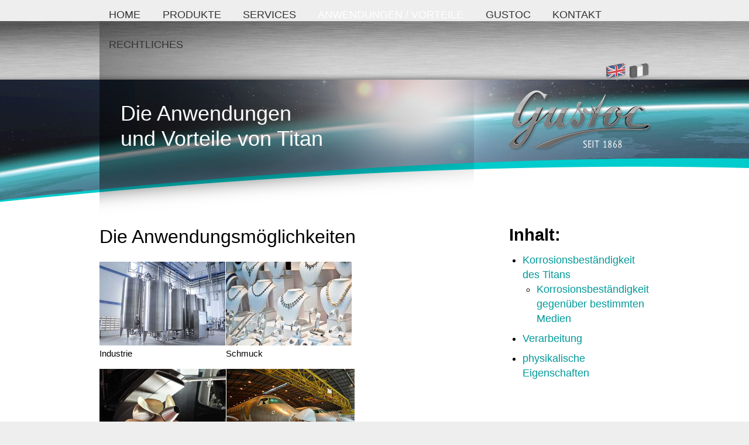

--- FILE ---
content_type: text/html
request_url: https://www.gustoc.de/de/Anwendungen-Vorteile.html
body_size: 2358
content:
<!doctype html>
<html><!-- InstanceBegin template="/Templates/gustoc_de_theme.dwt" codeOutsideHTMLIsLocked="false" -->
<head>
<meta charset="UTF-8">
<link href="../normalize.css" rel="stylesheet" type="text/css" media="all">
<link href="../gustoc_screen.css" rel="stylesheet" type="text/css" media="screen">
<!-- InstanceBeginEditable name="doctitle" -->
<title>Gustoc > Anwendungen / Vorteile</title>
<!-- InstanceEndEditable -->
<!-- InstanceBeginEditable name="head" -->
<meta name="keywords" content="Anwendungen, Vorteile, Anwendungsmöglichkeiten, Korrosionsbeständigkeit, Verarbeitung, physikalische Eigenschaften, geringes Gewicht, biologisch verträglich, antimagnetisch">
<!-- InstanceEndEditable -->
<link rel="shortcut icon" href="/favicon.ico" />
<!-- InstanceParam name="id" type="text" value="pg_vorteile" -->
<!-- InstanceParam name="optional_nav" type="boolean" value="false" -->
<meta name="description" content="Produkte und Services der Gustoc Titanium GmbH">
<meta name="keywords" content="Gustoc Titanium GmbH, Titanbau, Titan, Solingen, NRW">
<meta name="robots" content="index,all,follow">
<meta name="revisit-after" content="20 days">
<meta name="publisher" content="Uwe Runschke">
</head>

<body id="pg_vorteile">
<nav id="access">
  <div class="wrapper">
    <ul>
      <li><a href="../index.html" class="btn_home">Home</a> </li>
      <li><a href="Produkte.html" class="btn_produkte">Produkte</a>
        <ul id="sub_nav">
          <li><a href="Produkte/Zylinderschrauben-Schlitz.html" class="btn_zylinderschrauben_schlitz">Zylinderschrauben <small>(Schlitz)</small></a> </li>
          <li><a href="Produkte/Zylinderschrauben-Innensechskant.html" class="btn_zylinderschrauben_innen6kant">Zylinderschrauben <small>(Innensechskant)</small></a> </li>
          <li><a href="Produkte/Zylinderschrauben-Schluessel.html" class="btn_zylinderschrauben_schluessel">Zylinderschrauben <small>(Innensechskant mit Schlüsselführung)</small></a> </li>
          <li><a href="Produkte/Zylinderschrauben-TCS.html" class="btn_zylinderschrauben_tcs">Zylinderschrauben <small>(Innensechskant, TCS)</small></a> </li>
          <li><a href="Produkte/Sechskantschrauben.html" class="btn_6kantschrauben">Sechskantschrauben</a> </li>
          <li><a href="Produkte/Sechskantschrauben-Flansch.html" class="btn_6kantschrauben_flansch">Sechskantschrauben <small>(Flansch, HFS)</small></a> </li>
          <li><a href="Produkte/Senkschrauben-Schlitz.html" class="btn_senkschrauben_schlitz">Senkschrauben <small>(Schlitz)</small></a> </li>
          <li><a href="Produkte/Senkschrauben-Innensechskant.html" class="btn_senkschrauben_innen6kant">Senkschrauben <small>(Innensechskant)</small></a> </li>
          <li><a href="Produkte/Gewindestifte.html" class="btn_gewindestifte">Gewindestifte</a> </li>
          <hr>
          <li><a href="Produkte/Sechskantmuttern.html" class="btn_6kantmuttern">Sechskantmuttern</a> </li>
          <li><a href="Produkte/Sicherungsmuttern-Flansch.html" class="btn_sicherungsmuttern_flansch">Sicherungsmuttern <small>(Flansch)</small></a> </li>
          <li><a href="Produkte/Muttern.html" class="btn_muttern">Muttern</a> </li>
          <li><a href="Produkte/Scheiben-Federringe.html" class="btn_scheiben">Scheiben <small>und</small> Federringe</a> </li>
          <hr>
          <li><a href="Produkte/Flachmaterial.html" class="btn_flachmaterial">Flach-, Vierkant-, Sechskantmaterial <small>und</small> Rohre</a> </li>
          <li><a href="Produkte/Rundmaterial.html" class="btn_rundmaterial">Rundmaterial</a> </li>
          <li><a href="Produkte/Bleche-Folien.html" class="btn_bleche">Bleche <small>und</small> Folien</a> </li>
          <li><a href="Produkte/Sonderanfertigungen.html" class="btn_flachmaterial">Sonderanfertigungen</a> </li>
        </ul>
      </li>
      <li><a href="Services.html" class="btn_services">Services</a> </li>
      <li><a href="Anwendungen-Vorteile.html" class="btn_vorteile">Anwendungen / Vorteile</a>
        <ul>
          <li><a href="Vorteile/Titan_Korrosion.html" class="btn_korrosion">Korrosionsbeständigkeit des Titans</a> </li>
          <hr>
          <li><a href="Vorteile/Titan_Verarbeitung.html" class="btn_verarbeitung">Verarbeitung</a> </li>
          <hr>
          <li><a href="Vorteile/Titan_Eigenschaften.html" class="btn_eigenschaften">physikalische Eigenschaften</a> </li>
        </ul>
      </li>
      <li><a href="Gustoc.html" class="btn_gustoc">GUSTOC</a>
        <ul>
          <li><a href="Sponsoring/Formular-Student.html" class="btn_student"><small>Sponsoring:</small> <br>
            Formular Student</a></li>
          <hr>
          <li><a href="Sponsoring/Kunstmuseum.html" class="btn_museum"><small>Sponsoring:</small> <br>
            Kunstmuseum Solingen</a></li>
        </ul>
      </li>
      <li><a href="Kontakt.html" class="btn_kontakt">Kontakt</a> </li>
	  <li><a href="#" class="btn_rechtliches">rechtliches</a>
        <ul>
          <li><a href="Kontakt.html">Impressum</a> </li>
          <hr>
          <li><a href="AGBs.html">allgem. Liefer- / Zahlungsbedingungen</a> </li>
          <hr>
          <li><a href="Datenschutz.html">Datenschutz</a> </li>
        </ul>
      </li>
    </ul>
	  
    <span class="language"><!-- InstanceBeginEditable name="edit_language" --><a href="../en/applications-advantages.html"><img src="../images/flag_en_col.png" title="English"></a><!-- InstanceEndEditable --> <a href="#"><img src="../images/flag-fr.png" title="France"></a> </span></div>
  <div class="clear"></div>
</nav>
<header>
  <div class="wrapper"> <a href="../index.html"><img src="../images/Gustoc_Logo.png" class="logo"></a>
    <div class="stage"><!-- InstanceBeginEditable name="edit_header" -->
      <h1>Die Anwendungen <br>
        und Vorteile von Titan</h1>
      <!-- InstanceEndEditable --></div>
  </div>
  <div class="clear"></div>
</header>
<main>
  <div class="wrapper">
    <section class="content">
      <article><!-- InstanceBeginEditable name="edit_article" -->
        <h2>Die Anwendungsmöglichkeiten</h2>
        <figure><img src="../images/industrie.jpg">
          <figcaption>Industrie</figcaption>
        </figure>
        <figure><img src="../images/schmuck.jpg">
          <figcaption>Schmuck</figcaption>
        </figure>
        <figure><img src="../images/propeller.jpg">
          <figcaption>Schiffsbau</figcaption>
        </figure>
        <figure><img src="../images/luftfahrt.jpg">
          <figcaption>Luft- / Raumfahrt</figcaption>
        </figure>
        <figure><img src="../images/motorsport.jpg">
          <figcaption>Fahrzeugbau / Motorsport</figcaption>
        </figure>
        <figure><img src="../images/roentgentbild.jpg">
          <figcaption>Medizin</figcaption>
        </figure>
        <figure><img src="../images/golfschlaeger.jpg">
          <figcaption>Sport</figcaption>
        </figure>
        <!-- InstanceEndEditable --></article>
      <!-- InstanceBeginRepeat name="repeat_article" --><!-- InstanceBeginRepeatEntry -->
      <article><!-- InstanceBeginEditable name="edit_repeat_article" -->
        <h2>Die Vorteile von Titan</h2>
        <ol>
          <li>
            <h4>hohe Korrosionsbeständigkeit</h4>
          </li>
          <li>
            <h4>geringes Gewicht</h4>
          </li>
          <li>
            <h4>biologisch verträglich</h4>
          </li>
          <li>
            <h4>antimagnetisch</h4>
          </li>
        </ol>
        <!-- InstanceEndEditable --><cite><a href="#">&raquo;nach oben&laquo;</a></cite></article>
      <!-- InstanceEndRepeatEntry --><!-- InstanceEndRepeat --> </section>
    <aside><!-- InstanceBeginEditable name="edit_aside" -->
      <h3>Inhalt:</h3>
      <ul>
        <li><a href="Vorteile/Titan_Korrosion.html">Korrosionsbeständigkeit des Titans</a>
          <ul>
            <li><a href="Vorteile/Titan_Korrosion.html">Korrosionsbeständigkeit gegenüber bestimmten Medien</a></li>
          </ul>
        </li>
        <li><a href="Vorteile/Titan_Verarbeitung.html">Verarbeitung</a></li>
        <li><a href="Vorteile/Titan_Eigenschaften.html">physikalische Eigenschaften</a></li>
      </ul>
      <!-- InstanceEndEditable --> </aside>
  </div>
  <div class="clear"></div>
</main>
<footer>
  <div class="wrapper"><!-- InstanceBeginEditable name="edit_footer" --><!-- InstanceEndEditable --> <cite><a href="../index.html">Home</a> &middot; <a href="Kontakt.html">Impressum</a> &middot; <a href="AGBs.html">allgem. Liefer- / Zahlungsbedingungen</a> &middot; <a href="Datenschutz.html">Datenschutz</a> </cite> <cite> <a href="Gustoc.html">
    <figure><img src="https://www.kiwa.com/Static/images/logo.svg">
      <figcaption>GUSTOC TITANIUM <br>
        ist DIN EN ISO 9001:2015 <br>
        zertifiziert</figcaption>
    </figure>
    </a> </cite></div>
</footer>
</body>
<!-- InstanceEnd --></html>

--- FILE ---
content_type: text/css
request_url: https://www.gustoc.de/gustoc_screen.css
body_size: 8578
content:
@charset "UTF-8";
html {
	background: #EEE;
}
/* CSS Document */

body , address{
	font: normal large/1.4em Arial, Helvetica, sans-serif;
	text-transform: none;
	font-weight: 300;

}
h1 {
	font-weight: 300;
	font-size: 2em;
	margin: 0 0 0.5em;
	line-height: 1.2em;
}
h2 {
	margin: 0 0 0.75em;
	font-weight: 300;
	font-size: 1.8em;
	clear: both;
	line-height: 1.2em;
}
h3 {
	margin: 0 0 0.5em;
	font-size: 1.6em;
	line-height: normal;
}
h4 {
	margin: 0 0 0.5em;
	font-size: 1.2em;
	font-weight: 300;
	line-height: normal;
}
p, li, address {
	margin: 0 0 0.5em;
}
dt {
	font-weight: 300;
	/* [disabled]float: left;
*/
	/* [disabled]clear: left;
*/
}
dd {
	margin-bottom: 0.5em;
	margin-left: 3.5em;
	/* [disabled]clear: right;
*/
	margin-top: -1.5em;
}
ul, ol  {
	margin: 0;
	padding: 0 0 0 1.3em;
}
blockquote {
	margin: 0 0 0.5em 1.3em;
}
a {
	color: #099;
	text-decoration: none;
}
a:hover {
	color: #999;
}
em {
	font-weight: normal;
}
hr {
	clear: both;
	border-top: thin dashed #666;
	border-right: none;
	border-bottom: none;
	border-left: none;
	display: block;
	margin-top: 0;
	margin-bottom: 0;
}
iframe {
	height: 420px;
	width: 100%;
	margin: 0 0 1.5em;
	display: block;
}
small {
}
.wrapper {
	margin-right: auto;
	margin-left: auto;
	width: 940px;
}
header {
	background: #FFF url(images/960_grid_16_col-Gustoc.jpg) no-repeat center bottom;
	color: #FFF;
	display: block;
}
.logo {
	float: right;
	margin-right: -0.3em;
	margin-top: 1em;
	clear: right;
	margin-bottom: 7em;
}
.language {
	float: right;
	padding-top: 0.4em;
	margin-bottom: -0.4em;
	opacity: 0.7;
}
.stage {
	width: 480px;
	float: left;
	margin-top: 2em;
	margin-left: 2em;
	margin-bottom: 6em;
}
nav {
	background: url(images/nav_titan.jpg) no-repeat center bottom;
	color: rgba(153,153,153,1);
}
nav ul {
	list-style: none;
	margin-bottom: 0;
	float: left;
	padding-left: 0;
}
nav ul li {
	margin-bottom: 0;
	display: inline-block;
}
nav ul li:hover {
	background: rgba(0,0,0,0.2);
}
nav ul li:hover > ul {
	display: inline-table;
}
nav ul:after {
	content: "";
	clear: both;
	display: block;
}
nav ul ul {
	position: absolute;
	background: rgba(0,0,0,0.85);
	display: none;
	padding-left: 0px;
	/* [disabled]width: 36em; */
}
nav ul ul li {
	text-transform: none;
	float: none;
	display: inline-block;
	vertical-align: top;
	width: 10em;
	/* [disabled]margin-right: -4px; */
}
nav ul ul a {
	color: #FFF;
	text-transform: none;
}
nav ul ul a:hover {
	color: #666;
}
nav ul a {
	text-decoration: none;
	display: block;
	text-transform: uppercase;
	color: #333;
	/* [disabled]font-size: 1em; */
	line-height: 1em;
	padding: 0.9em;
}
nav ul a:hover {
	color: #FFF;
}
ul#sub_nav {
	width: 40em;
}
#pg_bleche .btn_bleche, #pg_flachmaterial .btn_flachmaterial, #pg_gewindestifte .btn_gewindestifte, #pg_muttern .btn_muttern, #pg_rundmaterial .btn_rundmaterial, #pg_scheiben .btn_scheiben, #pg_6kantmuttern .btn_6kantmuttern, #pg_6kantschrauben_flansch .btn_6kantschrauben_flansch, #pg_6kantschrauben .btn_6kantschrauben, #pg_senkschrauben_innen6kant .btn_senkschrauben_innen6kant, #pg_senkschrauben_schlitz .btn_senkschrauben_schlitz, #pg_sicherungsmuttern_flansch .btn_sicherungsmuttern_flansch, #pg_sonderanfertigungen .btn_sonderanfertigungen, #pg_zylinderschrauben_flansch .btn_zylinderschrauben_flansch, #pg_zylinderschrauben_innen6kant .btn_zylinderschrauben_innen6kant, #pg_zylinderschrauben_schlitz .btn_zylinderschrauben_schlitz, #pg_zylinderschrauben_schluessel .btn_zylinderschrauben_schluessel, #pg_zylinderschrauben_tcs .btn_zylinderschrauben_tcs, #pg_korrosion .btn_korrosion, #pg_verarbeitung .btn_verarbeitung, #pg_eigenschaften .btn_eigenschaften, #pg_student .btn_student, #pg_museum .btn_museum {
	color: #C36;
	cursor: default;
	background: url(none);
}
#pg_home article figure, #pg_bleche article figure, #pg_flachmaterial article figure, #pg_gewindestifte article figure, #pg_muttern article figure, #pg_rundmaterial article figure, #pg_scheiben article figure, #pg_6kantmuttern article figure, #pg_6kantschrauben_flansch article figure, #pg_6kantschrauben article figure, #pg_senkschrauben_innen6kant article figure, #pg_senkschrauben_schlitz article figure, #pg_sicherungsmuttern_flansch article figure, #pg_sonderanfertigungen article figure, #pg_zylinderschrauben_flansch article figure, #pg_zylinderschrauben_innen6kant article figure, #pg_zylinderschrauben_schlitz article figure, #pg_zylinderschrauben_schluessel article figure, #pg_zylinderschrauben_tcs article figure {
	margin-top: -96px;
}
#pg_home .btn_home, #pg_produkte .btn_produkte, #pg_services .btn_services, #pg_vorteile .btn_vorteile, #pg_gustoc .btn_gustoc, #pg_kontakt .btn_kontakt {
	color: #FFF;
	cursor: default;
}
#pg_student article figure, #pg_museum article figure, #pg_services article figure, #pg_korrosion table {
	float: right;
	width: 360px;
	clear: right;
	margin-left: 2em;
	margin-right: 0;
}
#pg_gustoc article figure {
	float: right;
	width: 240px;
	clear: right;
	margin-left: 2em;
	margin-right: 0;
}
#pg_vorteile article figure img {
	width: inherit;
	height: 143px;
}
#pg_produkte aside {
	float: left;
	width: 640px;
}
#pg_produkte aside figure {
	width: 160px;
}
#pg_produkte section, #pg_services aside, #pg_gustoc aside {
	/* [disabled]display: none; */
}
main {
	background: #FFF;
}
section {
	float: left;
	width: 640px;
	clear: left;
}
article {
	margin-bottom: 2em;
	clear: both;
	border-top: thin solid #CCC;
	padding-top: 2em;
}
article:first-child {
	border-top: none;
	padding-top: 0;
}
aside {
	margin-bottom: 1em;
	width: 240px;
	float: right;
}
aside figure {
	width: 120px;
	/* [disabled]opacity: 0.3;
*/
}
aside figure:hover {
	opacity: 1;
}
figure {
	margin-bottom: 1em;
	display: inline-block;
	margin-right: -4px;
	vertical-align: top;
}
figure img {
	display: block;
	width: 100%;
}
figcaption {
	line-height: normal;
	font-size: smaller;
	/* [disabled]text-align: right;
*/
	padding-top: 0.3em;
	padding-right: 0.7em;
}
table {
	width: 100%;
	margin-bottom: 1em;
	empty-cells: hide;
	text-align: center;
	font-weight: 300;
	background: #FFF;
}
caption {
	text-align: left;
	padding-bottom: 0.3em;
	border-bottom: thick solid #333;
}
td img {
	max-height: 50px;
	display: block;
}
thead {
}
tfoot {
	border-top-width: thin;
	border-top-style: solid;
}
th, td {
	padding-right: 0.3em;
	padding-left: 0.3em;
	font-size: small;
	line-height: 1em;
}
thead th {
	color: #FFF;
	background: #333;
	border-right: thin solid #666;
}
thead td {
	background: #666;
	color: #FFF;
	border-left: thin solid #333;
}
tbody th {
	border-right: thin solid #CCC;
}
tbody td, tfoot td {
	border-left: thin solid #CCC;
}
tbody tr:nth-child(odd) {
	background: #EEE;
}
table.illu {
	width: inherit;
	/* [disabled]color: #CCC;
*/
}
.illu td {
	background: url(none);
	text-align: left;
	vertical-align: bottom;
	padding: 0 2em 0.5em 0;
	border-left-style: none;
}
.illu tr:nth-child(odd) {
	background: url(none);
}
.illu caption {
	border-bottom-style: none;
}
.col-2 p {
	column-count: 2;
	-moz-column-count: 2;
	-webkit-column-count: 2;
	column-gap: 1em;
	-moz-column-gap: 1em;
	-webkit-column-gap: 1em;
}
video {
	width: 100%;
	display: block;
}
.modal {
	position: fixed;
	top: 0;
	right: 0;
	bottom: 0;
	left: 0;
	background: rgba(0,0,0,0.8);
	z-index: 99999;
	/* [disabled]opacity: 0;
*/
	/* [disabled]-webkit-transition: opacity 400ms ease-in;
*/
	/* [disabled]-moz-transition: opacity 400ms ease-in;
*/
	/* [disabled]transition: opacity 400ms ease-in;
*/
	pointer-events: none;
	display: none;
}
.modal:target {
	/* [disabled]opacity: 1;
*/
	pointer-events: auto;
	display: block;
}
.modal > div {
	position: relative;
	margin: 5em auto;
	max-width: 640px;
	text-align: center;
}
.modal > div img {
	display: block;
	width: 100%;
}
.close {
	background: #3CC;
	color: #FFF;
	line-height: 2em;
	position: absolute;
	right: -1em;
	text-align: center;
	top: -1em;
	width: 2em;
	text-decoration: none;
	font-weight: bold;
	-webkit-border-radius: 1em;
	-moz-border-radius: 1em;
	border-radius: 1em;
	-moz-box-shadow: 1px 1px 3px #000;
	-webkit-box-shadow: 1px 1px 3px #000;
	box-shadow: 1px 1px 3px #000;
}
.close:hover {
	background: #999;
	color: #FFF;
}
.clear {
	clear: both;
}
cite {
	display: block;
	margin-top: 0.5em;
	text-align: right;
	clear: both;
}
footer {
	color: #999;
	background: url(images/footer_curve.png) no-repeat center top;
	padding-top: 2em;
	padding-bottom: 2em;
	font-size: smaller;
	line-height: normal;
}
footer img {
	height: 3em;
	width: auto;
	display: inline-block;
	margin-right: 0.3em;
}
footer figure {
	margin-left: 2em;
}
footer figcaption {
	display: inline-block;
	padding-top: 0;
	text-align: left;
	padding-right: 0em;
}
